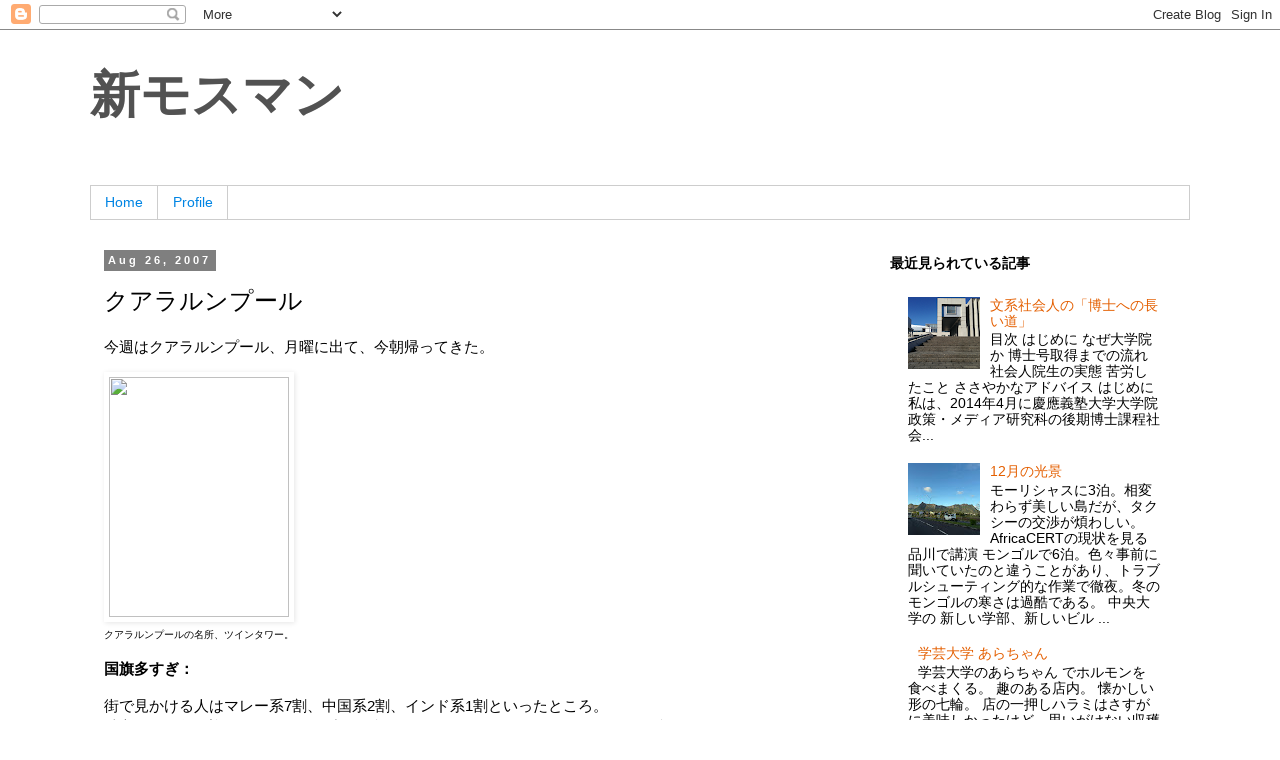

--- FILE ---
content_type: text/html; charset=utf-8
request_url: https://www.google.com/recaptcha/api2/aframe
body_size: 250
content:
<!DOCTYPE HTML><html><head><meta http-equiv="content-type" content="text/html; charset=UTF-8"></head><body><script nonce="P4GAPY4iYEA1KNNETJg4Sw">/** Anti-fraud and anti-abuse applications only. See google.com/recaptcha */ try{var clients={'sodar':'https://pagead2.googlesyndication.com/pagead/sodar?'};window.addEventListener("message",function(a){try{if(a.source===window.parent){var b=JSON.parse(a.data);var c=clients[b['id']];if(c){var d=document.createElement('img');d.src=c+b['params']+'&rc='+(localStorage.getItem("rc::a")?sessionStorage.getItem("rc::b"):"");window.document.body.appendChild(d);sessionStorage.setItem("rc::e",parseInt(sessionStorage.getItem("rc::e")||0)+1);localStorage.setItem("rc::h",'1769001498506');}}}catch(b){}});window.parent.postMessage("_grecaptcha_ready", "*");}catch(b){}</script></body></html>